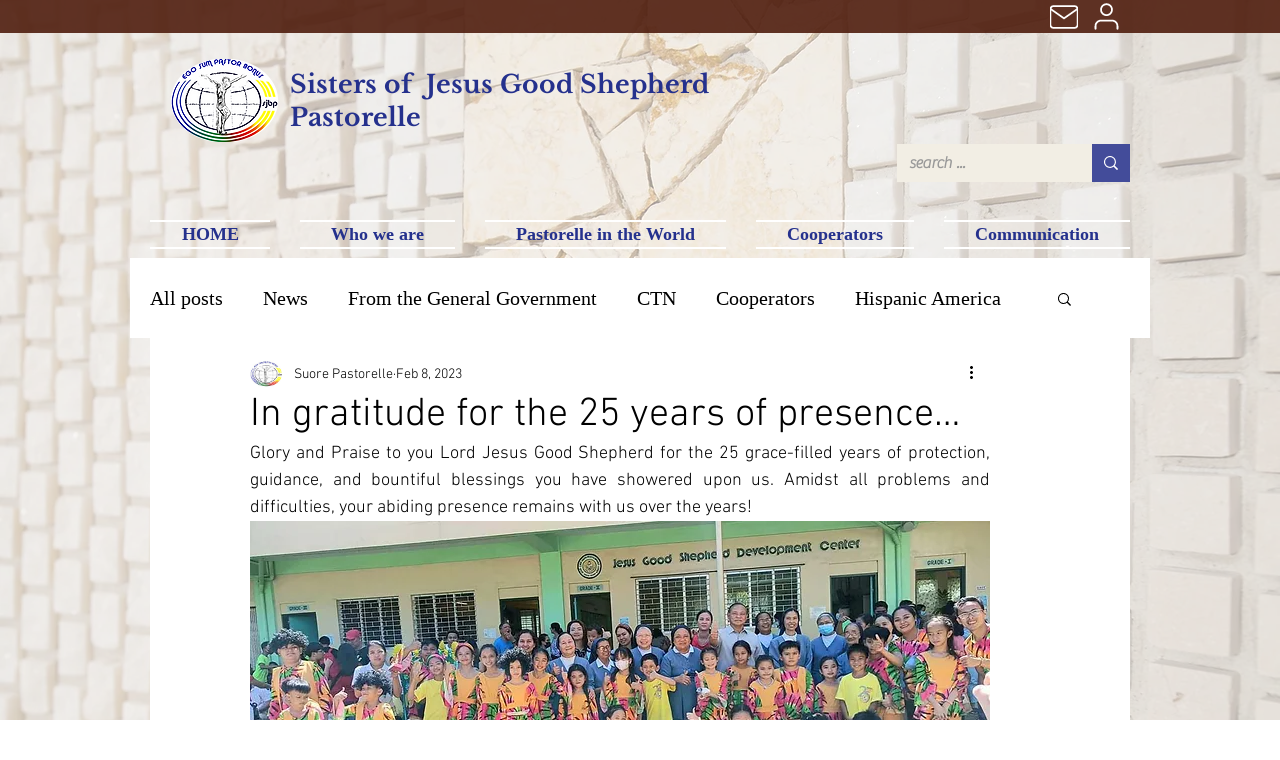

--- FILE ---
content_type: text/css; charset=utf-8
request_url: https://en.pastorelle.online/_serverless/pro-gallery-css-v4-server/layoutCss?ver=2&id=apbgg-not-scoped&items=3880_1200_900%7C3812_1200_742%7C3888_1200_539%7C3849_1200_900%7C3755_1200_900%7C3668_675_900%7C4046_1200_900%7C4040_1200_900%7C3664_1200_900%7C3487_1200_900%7C3640_1200_900%7C3811_1200_900%7C3770_1200_900%7C3481_675_900%7C3758_1200_900%7C3656_1200_900%7C3769_1200_900&container=1902.375_740_1986.578125_720&options=gallerySizeType:px%7CenableInfiniteScroll:true%7CtitlePlacement:SHOW_ON_HOVER%7CimageMargin:5%7CisVertical:false%7CgridStyle:0%7CgalleryLayout:1%7CnumberOfImagesPerRow:0%7CgallerySizePx:300%7CcubeType:fill%7CgalleryThumbnailsAlignment:none
body_size: -48
content:
#pro-gallery-apbgg-not-scoped [data-hook="item-container"][data-idx="0"].gallery-item-container{opacity: 1 !important;display: block !important;transition: opacity .2s ease !important;top: 0px !important;left: 0px !important;right: auto !important;height: 249px !important;width: 332px !important;} #pro-gallery-apbgg-not-scoped [data-hook="item-container"][data-idx="0"] .gallery-item-common-info-outer{height: 100% !important;} #pro-gallery-apbgg-not-scoped [data-hook="item-container"][data-idx="0"] .gallery-item-common-info{height: 100% !important;width: 100% !important;} #pro-gallery-apbgg-not-scoped [data-hook="item-container"][data-idx="0"] .gallery-item-wrapper{width: 332px !important;height: 249px !important;margin: 0 !important;} #pro-gallery-apbgg-not-scoped [data-hook="item-container"][data-idx="0"] .gallery-item-content{width: 332px !important;height: 249px !important;margin: 0px 0px !important;opacity: 1 !important;} #pro-gallery-apbgg-not-scoped [data-hook="item-container"][data-idx="0"] .gallery-item-hover{width: 332px !important;height: 249px !important;opacity: 1 !important;} #pro-gallery-apbgg-not-scoped [data-hook="item-container"][data-idx="0"] .item-hover-flex-container{width: 332px !important;height: 249px !important;margin: 0px 0px !important;opacity: 1 !important;} #pro-gallery-apbgg-not-scoped [data-hook="item-container"][data-idx="0"] .gallery-item-wrapper img{width: 100% !important;height: 100% !important;opacity: 1 !important;} #pro-gallery-apbgg-not-scoped [data-hook="item-container"][data-idx="1"].gallery-item-container{opacity: 1 !important;display: block !important;transition: opacity .2s ease !important;top: 0px !important;left: 337px !important;right: auto !important;height: 249px !important;width: 403px !important;} #pro-gallery-apbgg-not-scoped [data-hook="item-container"][data-idx="1"] .gallery-item-common-info-outer{height: 100% !important;} #pro-gallery-apbgg-not-scoped [data-hook="item-container"][data-idx="1"] .gallery-item-common-info{height: 100% !important;width: 100% !important;} #pro-gallery-apbgg-not-scoped [data-hook="item-container"][data-idx="1"] .gallery-item-wrapper{width: 403px !important;height: 249px !important;margin: 0 !important;} #pro-gallery-apbgg-not-scoped [data-hook="item-container"][data-idx="1"] .gallery-item-content{width: 403px !important;height: 249px !important;margin: 0px 0px !important;opacity: 1 !important;} #pro-gallery-apbgg-not-scoped [data-hook="item-container"][data-idx="1"] .gallery-item-hover{width: 403px !important;height: 249px !important;opacity: 1 !important;} #pro-gallery-apbgg-not-scoped [data-hook="item-container"][data-idx="1"] .item-hover-flex-container{width: 403px !important;height: 249px !important;margin: 0px 0px !important;opacity: 1 !important;} #pro-gallery-apbgg-not-scoped [data-hook="item-container"][data-idx="1"] .gallery-item-wrapper img{width: 100% !important;height: 100% !important;opacity: 1 !important;} #pro-gallery-apbgg-not-scoped [data-hook="item-container"][data-idx="2"].gallery-item-container{opacity: 1 !important;display: block !important;transition: opacity .2s ease !important;top: 254px !important;left: 0px !important;right: auto !important;height: 333px !important;width: 740px !important;} #pro-gallery-apbgg-not-scoped [data-hook="item-container"][data-idx="2"] .gallery-item-common-info-outer{height: 100% !important;} #pro-gallery-apbgg-not-scoped [data-hook="item-container"][data-idx="2"] .gallery-item-common-info{height: 100% !important;width: 100% !important;} #pro-gallery-apbgg-not-scoped [data-hook="item-container"][data-idx="2"] .gallery-item-wrapper{width: 740px !important;height: 333px !important;margin: 0 !important;} #pro-gallery-apbgg-not-scoped [data-hook="item-container"][data-idx="2"] .gallery-item-content{width: 740px !important;height: 333px !important;margin: 0px 0px !important;opacity: 1 !important;} #pro-gallery-apbgg-not-scoped [data-hook="item-container"][data-idx="2"] .gallery-item-hover{width: 740px !important;height: 333px !important;opacity: 1 !important;} #pro-gallery-apbgg-not-scoped [data-hook="item-container"][data-idx="2"] .item-hover-flex-container{width: 740px !important;height: 333px !important;margin: 0px 0px !important;opacity: 1 !important;} #pro-gallery-apbgg-not-scoped [data-hook="item-container"][data-idx="2"] .gallery-item-wrapper img{width: 100% !important;height: 100% !important;opacity: 1 !important;} #pro-gallery-apbgg-not-scoped [data-hook="item-container"][data-idx="3"]{display: none !important;} #pro-gallery-apbgg-not-scoped [data-hook="item-container"][data-idx="4"]{display: none !important;} #pro-gallery-apbgg-not-scoped [data-hook="item-container"][data-idx="5"]{display: none !important;} #pro-gallery-apbgg-not-scoped [data-hook="item-container"][data-idx="6"]{display: none !important;} #pro-gallery-apbgg-not-scoped [data-hook="item-container"][data-idx="7"]{display: none !important;} #pro-gallery-apbgg-not-scoped [data-hook="item-container"][data-idx="8"]{display: none !important;} #pro-gallery-apbgg-not-scoped [data-hook="item-container"][data-idx="9"]{display: none !important;} #pro-gallery-apbgg-not-scoped [data-hook="item-container"][data-idx="10"]{display: none !important;} #pro-gallery-apbgg-not-scoped [data-hook="item-container"][data-idx="11"]{display: none !important;} #pro-gallery-apbgg-not-scoped [data-hook="item-container"][data-idx="12"]{display: none !important;} #pro-gallery-apbgg-not-scoped [data-hook="item-container"][data-idx="13"]{display: none !important;} #pro-gallery-apbgg-not-scoped [data-hook="item-container"][data-idx="14"]{display: none !important;} #pro-gallery-apbgg-not-scoped [data-hook="item-container"][data-idx="15"]{display: none !important;} #pro-gallery-apbgg-not-scoped [data-hook="item-container"][data-idx="16"]{display: none !important;} #pro-gallery-apbgg-not-scoped .pro-gallery-prerender{height:2704.804161472688px !important;}#pro-gallery-apbgg-not-scoped {height:2704.804161472688px !important; width:740px !important;}#pro-gallery-apbgg-not-scoped .pro-gallery-margin-container {height:2704.804161472688px !important;}#pro-gallery-apbgg-not-scoped .pro-gallery {height:2704.804161472688px !important; width:740px !important;}#pro-gallery-apbgg-not-scoped .pro-gallery-parent-container {height:2704.804161472688px !important; width:745px !important;}